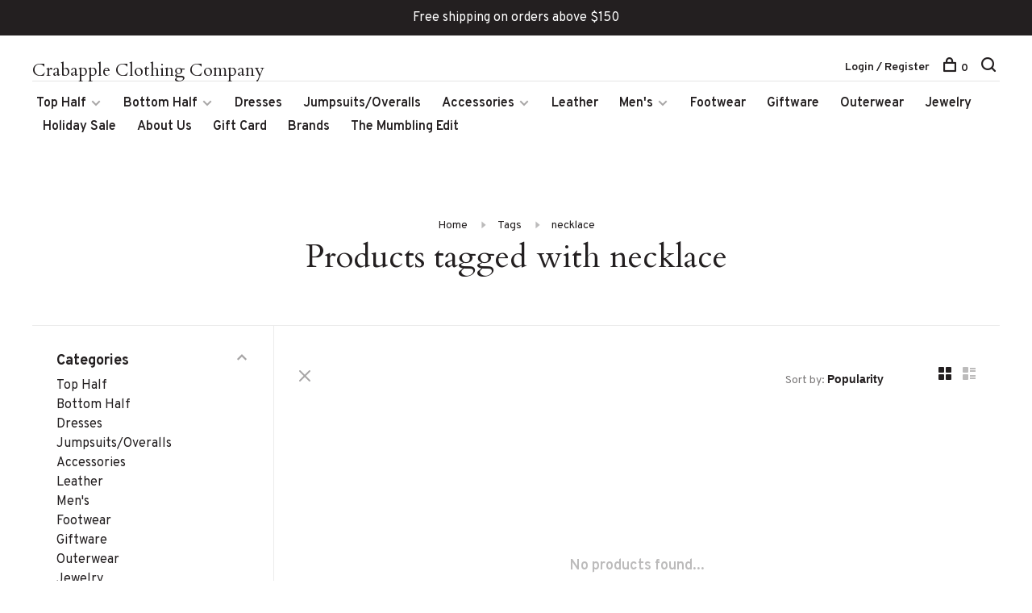

--- FILE ---
content_type: text/html;charset=utf-8
request_url: https://www.crabappleclothing.com/tags/necklace/
body_size: 7877
content:
<!DOCTYPE html>
<html lang="en">
  <head>
    
        
    <meta charset="utf-8"/>
<!-- [START] 'blocks/head.rain' -->
<!--

  (c) 2008-2026 Lightspeed Netherlands B.V.
  http://www.lightspeedhq.com
  Generated: 20-01-2026 @ 04:42:18

-->
<link rel="canonical" href="https://www.crabappleclothing.com/tags/necklace/"/>
<link rel="alternate" href="https://www.crabappleclothing.com/index.rss" type="application/rss+xml" title="New products"/>
<meta name="robots" content="noodp,noydir"/>
<meta property="og:url" content="https://www.crabappleclothing.com/tags/necklace/?source=facebook"/>
<meta property="og:site_name" content="Crabapple Clothing Company"/>
<meta property="og:title" content="necklace"/>
<script>
<script>(function(w,d,s,l,i){w[l]=w[l]||[];w[l].push({'gtm.start':
new Date().getTime(),event:'gtm.js'});var f=d.getElementsByTagName(s)[0],
j=d.createElement(s),dl=l!='dataLayer'?'&l='+l:'';j.async=true;j.src=
'https://www.googletagmanager.com/gtm.js?id='+i+dl;f.parentNode.insertBefore(j,f);
})(window,document,'script','dataLayer','GTM-NKZCBGF8');</script>
</script>
<script>
<!-- Google Tag Manager -->
<script>(function(w,d,s,l,i){w[l]=w[l]||[];w[l].push({'gtm.start':
new Date().getTime(),event:'gtm.js'});var f=d.getElementsByTagName(s)[0],
j=d.createElement(s),dl=l!='dataLayer'?'&l='+l:'';j.async=true;j.src=
'https://www.googletagmanager.com/gtm.js?id='+i+dl;f.parentNode.insertBefore(j,f);
})(window,document,'script','dataLayer','GTM-NKZCBGF8');</script>
<!-- End Google Tag Manager -->
<!-- Google Tag Manager (noscript) -->
<noscript><iframe src="https://www.googletagmanager.com/ns.html?id=GTM-NKZCBGF8"
height="0" width="0" style="display:none;visibility:hidden"></iframe></noscript>
<!-- End Google Tag Manager (noscript) -->
</script>
<!--[if lt IE 9]>
<script src="https://cdn.shoplightspeed.com/assets/html5shiv.js?2025-02-20"></script>
<![endif]-->
<!-- [END] 'blocks/head.rain' -->
        	<meta property="og:image" content="https://cdn.shoplightspeed.com/shops/657492/themes/6715/v/816013/assets/social-media-image.jpg?20230802220700">
        
        
        
        
    <title>necklace - Crabapple Clothing Company</title>
    <meta name="description" content="" />
    <meta name="keywords" content="necklace" />
    <meta http-equiv="X-UA-Compatible" content="ie=edge">
    <meta name="viewport" content="width=device-width, initial-scale=1.0">
    <meta name="apple-mobile-web-app-capable" content="yes">
    <meta name="apple-mobile-web-app-status-bar-style" content="black">
    <meta name="viewport" content="width=device-width, initial-scale=1, maximum-scale=1, user-scalable=0"/>

    <link rel="shortcut icon" href="https://cdn.shoplightspeed.com/shops/657492/themes/6715/assets/favicon.ico?2026010513182620201219173038" type="image/x-icon" />
    
      	<link rel="preconnect" href="https://fonts.googleapis.com">
		<link rel="preconnect" href="https://fonts.gstatic.com" crossorigin>
  	    <link href='//fonts.googleapis.com/css?family=Overpass:400,400i,300,500,600,700,700i,800,900|Cardo:400,400i,300,500,600,700,700i,800,900' rel='stylesheet' type='text/css'>
    
    <link rel="stylesheet" href="https://cdn.shoplightspeed.com/assets/gui-2-0.css?2025-02-20" />
    <link rel="stylesheet" href="https://cdn.shoplightspeed.com/assets/gui-responsive-2-0.css?2025-02-20" /> 
    <link rel="stylesheet" href="https://cdn.shoplightspeed.com/shops/657492/themes/6715/assets/style.css?2026010513182620201219173038">
    <link rel="stylesheet" href="https://cdn.shoplightspeed.com/shops/657492/themes/6715/assets/settings.css?2026010513182620201219173038" />
    <link rel="stylesheet" href="https://cdn.shoplightspeed.com/shops/657492/themes/6715/assets/custom.css?2026010513182620201219173038" />
    
    <script src="//ajax.googleapis.com/ajax/libs/jquery/3.0.0/jquery.min.js"></script>
    <script>
      	if( !window.jQuery ) document.write('<script src="https://cdn.shoplightspeed.com/shops/657492/themes/6715/assets/jquery-3.0.0.min.js?2026010513182620201219173038"><\/script>');
    </script>
    <script src="//cdn.jsdelivr.net/npm/js-cookie@2/src/js.cookie.min.js"></script>
    
    <script src="https://cdn.shoplightspeed.com/assets/gui.js?2025-02-20"></script>
    <script src="https://cdn.shoplightspeed.com/assets/gui-responsive-2-0.js?2025-02-20"></script>
    <script src="https://cdn.shoplightspeed.com/shops/657492/themes/6715/assets/scripts-min.js?2026010513182620201219173038"></script>
    
        
         
  </head>
  <body class="page-necklace">
    
        
    <div class="page-content">
      
                                      	      	              	      	      	            
      <script>
      var product_image_size = '660x880x1',
          product_image_thumb = '132x176x1',
          product_in_stock_label = 'In stock',
          product_backorder_label = 'On backorder',
      		product_out_of_stock_label = 'Out of stock',
          product_multiple_variant_label = 'View all product options',
          show_variant_picker = 1,
          display_variants_on_product_card = 1,
          display_variant_picker_on = 'all',
          show_newsletter_promo_popup = 0,
          newsletter_promo_delay = '10000',
          newsletter_promo_hide_until = '7',
      		currency_format = 'C$',
          number_format = '0,0.00',
      		shop_url = 'https://www.crabappleclothing.com/',
          shop_id = '657492',
        	readmore = 'Read more',
          search_url = "https://www.crabappleclothing.com/search/",
          search_empty = 'No products found',
                    view_all_results = 'View all results';
    	</script>
			
      
	<div class="top-bar">Free shipping on orders above $150</div>

<div class="mobile-nav-overlay"></div>

<header class="site-header site-header-lg mega-menu-header menu-bottom-layout">
  
    
  <a href="https://www.crabappleclothing.com/" class="logo logo-lg ">
        	<span class="logo-placeholder">Crabapple Clothing Company</span>
          </a>

  <nav class="main-nav nav-style">
    <ul>
      
                  	
      	                <li class="menu-item-category-3818403 has-child">
          <a href="https://www.crabappleclothing.com/top-half/">Top Half</a>
          <button class="mobile-menu-subopen"><span class="nc-icon-mini arrows-3_small-down"></span></button>                    <ul class="">
                          <li class="subsubitem">
                <a class="underline-hover" href="https://www.crabappleclothing.com/top-half/blazers/" title="Blazers">Blazers</a>
                                              </li>
                          <li class="subsubitem">
                <a class="underline-hover" href="https://www.crabappleclothing.com/top-half/tops/" title="Tops">Tops</a>
                                              </li>
                          <li class="subsubitem">
                <a class="underline-hover" href="https://www.crabappleclothing.com/top-half/knitwear/" title="Knitwear">Knitwear</a>
                                              </li>
                      </ul>
                  </li>
                <li class="menu-item-category-3818412 has-child">
          <a href="https://www.crabappleclothing.com/bottom-half/">Bottom Half</a>
          <button class="mobile-menu-subopen"><span class="nc-icon-mini arrows-3_small-down"></span></button>                    <ul class="">
                          <li class="subsubitem has-child">
                <a class="underline-hover" href="https://www.crabappleclothing.com/bottom-half/denim/" title="Denim">Denim</a>
                <button class="mobile-menu-subopen"><span class="nc-icon-mini arrows-3_small-down"></span></button>                                <ul class="">
                                      <li class="subsubitem">
                      <a class="underline-hover" href="https://www.crabappleclothing.com/bottom-half/denim/low-rise/" title="Low Rise">Low Rise</a>
                    </li>
                                      <li class="subsubitem">
                      <a class="underline-hover" href="https://www.crabappleclothing.com/bottom-half/denim/mid-rise/" title="Mid Rise">Mid Rise</a>
                    </li>
                                      <li class="subsubitem">
                      <a class="underline-hover" href="https://www.crabappleclothing.com/bottom-half/denim/high-rise/" title="High Rise">High Rise</a>
                    </li>
                                  </ul>
                              </li>
                          <li class="subsubitem">
                <a class="underline-hover" href="https://www.crabappleclothing.com/bottom-half/pants/" title="Pants">Pants</a>
                                              </li>
                          <li class="subsubitem">
                <a class="underline-hover" href="https://www.crabappleclothing.com/bottom-half/skirts/" title="Skirts">Skirts</a>
                                              </li>
                          <li class="subsubitem">
                <a class="underline-hover" href="https://www.crabappleclothing.com/bottom-half/shorts/" title="Shorts">Shorts</a>
                                              </li>
                      </ul>
                  </li>
                <li class="menu-item-category-3818417">
          <a href="https://www.crabappleclothing.com/dresses/">Dresses</a>
                            </li>
                <li class="menu-item-category-3818418">
          <a href="https://www.crabappleclothing.com/jumpsuits-overalls/">Jumpsuits/Overalls</a>
                            </li>
                <li class="menu-item-category-3818419 has-child">
          <a href="https://www.crabappleclothing.com/accessories/">Accessories</a>
          <button class="mobile-menu-subopen"><span class="nc-icon-mini arrows-3_small-down"></span></button>                    <ul class="">
                          <li class="subsubitem">
                <a class="underline-hover" href="https://www.crabappleclothing.com/accessories/belts/" title="Belts">Belts</a>
                                              </li>
                          <li class="subsubitem">
                <a class="underline-hover" href="https://www.crabappleclothing.com/accessories/hats/" title="Hats">Hats</a>
                                              </li>
                          <li class="subsubitem">
                <a class="underline-hover" href="https://www.crabappleclothing.com/accessories/socks/" title="Socks">Socks</a>
                                              </li>
                          <li class="subsubitem">
                <a class="underline-hover" href="https://www.crabappleclothing.com/accessories/bags/" title="Bags">Bags</a>
                                              </li>
                      </ul>
                  </li>
                <li class="menu-item-category-3818424">
          <a href="https://www.crabappleclothing.com/leather/">Leather</a>
                            </li>
                <li class="menu-item-category-3818426 has-child">
          <a href="https://www.crabappleclothing.com/mens/">Men&#039;s</a>
          <button class="mobile-menu-subopen"><span class="nc-icon-mini arrows-3_small-down"></span></button>                    <ul class="">
                          <li class="subsubitem">
                <a class="underline-hover" href="https://www.crabappleclothing.com/mens/tops/" title="Tops">Tops</a>
                                              </li>
                          <li class="subsubitem">
                <a class="underline-hover" href="https://www.crabappleclothing.com/mens/bottoms/" title="Bottoms">Bottoms</a>
                                              </li>
                          <li class="subsubitem">
                <a class="underline-hover" href="https://www.crabappleclothing.com/mens/footwear/" title="Footwear">Footwear</a>
                                              </li>
                          <li class="subsubitem">
                <a class="underline-hover" href="https://www.crabappleclothing.com/mens/accessories/" title="Accessories">Accessories</a>
                                              </li>
                          <li class="subsubitem">
                <a class="underline-hover" href="https://www.crabappleclothing.com/mens/outerwear/" title="Outerwear">Outerwear</a>
                                              </li>
                      </ul>
                  </li>
                <li class="menu-item-category-3818432">
          <a href="https://www.crabappleclothing.com/footwear/">Footwear</a>
                            </li>
                <li class="menu-item-category-3818439">
          <a href="https://www.crabappleclothing.com/giftware/">Giftware</a>
                            </li>
                <li class="menu-item-category-3818449">
          <a href="https://www.crabappleclothing.com/outerwear/">Outerwear</a>
                            </li>
                <li class="menu-item-category-4294869">
          <a href="https://www.crabappleclothing.com/jewelry/">Jewelry</a>
                            </li>
                <li class="menu-item-category-4860854">
          <a href="https://www.crabappleclothing.com/holiday-sale/">Holiday Sale</a>
                            </li>
                      
                        	
      	      	              
                        
      	        <li class="">
          <a href="https://www.crabappleclothing.com/service/about/" title="About Us ">
            About Us 
          </a>
        </li>
                <li class="">
          <a href="https://www.crabappleclothing.com/buy-gift-card/" title="Gift Card">
            Gift Card
          </a>
        </li>
              
                        
      	        <li class="brand-menu-item "><a href="https://www.crabappleclothing.com/brands/">Brands</a></li>
              
                        	
      	                <li class=""><a href="https://www.crabappleclothing.com/blogs/the-mumbling-edit/">The Mumbling Edit</a></li>
                      
                  
      
      <li class="menu-item-mobile-only m-t-30">
                <a href="#" title="Account" data-featherlight="#loginModal">Login / Register</a>
              </li>
      
            
                              
      
    </ul>
  </nav>

  <nav class="secondary-nav nav-style">
    <div class="search-header secondary-style">
      <form action="https://www.crabappleclothing.com/search/" method="get" id="searchForm">
        <input type="text" name="q" autocomplete="off" value="" placeholder="Search for product">
        <a href="#" class="search-close">Close</a>
        <div class="search-results"></div>
      </form>
    </div>
    
    <ul>
      <li class="menu-item-desktop-only menu-item-account">
                <a href="#" title="Account" data-featherlight="#loginModal">Login / Register</a>
              </li>
      
            
                              
      
            
            
      <li>
        <a href="#" title="Cart" class="cart-trigger"><span class="nc-icon-mini shopping_bag-20"></span>0</a>
      </li>

      <li class="search-trigger-item">
        <a href="#" title="Search" class="search-trigger"><span class="nc-icon-mini ui-1_zoom"></span></a>
      </li>
    </ul>

    
    <a class="burger">
      <span></span>
    </a>
    
  </nav>
</header>      <div itemscope itemtype="http://schema.org/BreadcrumbList">
	<div itemprop="itemListElement" itemscope itemtype="http://schema.org/ListItem">
    <a itemprop="item" href="https://www.crabappleclothing.com/"><span itemprop="name" content="Home"></span></a>
    <meta itemprop="position" content="1" />
  </div>
    	<div itemprop="itemListElement" itemscope itemtype="http://schema.org/ListItem">
      <a itemprop="item" href="https://www.crabappleclothing.com/tags/"><span itemprop="name" content="Tags"></span></a>
      <meta itemprop="position" content="2" />
    </div>
    	<div itemprop="itemListElement" itemscope itemtype="http://schema.org/ListItem">
      <a itemprop="item" href="https://www.crabappleclothing.com/tags/necklace/"><span itemprop="name" content="necklace"></span></a>
      <meta itemprop="position" content="3" />
    </div>
  </div>

      <div class="cart-sidebar-container">
  <div class="cart-sidebar">
    <button class="cart-sidebar-close" aria-label="Close">✕</button>
    <div class="cart-sidebar-title">
      <h5>Cart</h5>
      <p><span class="item-qty"></span> items</p>
    </div>
    
    <div class="cart-sidebar-body">
        
      <div class="no-cart-products">No products found...</div>
      
    </div>
    
      </div>
</div>      <!-- Login Modal -->
<div class="modal-lighbox login-modal" id="loginModal">
  <div class="row">
    <div class="col-sm-6 m-b-30 login-row p-r-30 sm-p-r-15">
      <h4>Login</h4>
      <p>Log in if you have an account</p>
      <form action="https://www.crabappleclothing.com/account/loginPost/?return=https%3A%2F%2Fwww.crabappleclothing.com%2Ftags%2Fnecklace%2F" method="post" class="secondary-style">
        <input type="hidden" name="key" value="0283561ef5f2af4544085c1127aa53ec" />
        <div class="form-row">
          <input type="text" name="email" autocomplete="on" placeholder="Email address" class="required" />
        </div>
        <div class="form-row">
          <input type="password" name="password" autocomplete="on" placeholder="Password" class="required" />
        </div>
        <div class="">
          <a class="button button-arrow button-solid button-block popup-validation m-b-15" href="javascript:;" title="Login">Login</a>
                  </div>
      </form>
    </div>
    <div class="col-sm-6 m-b-30 p-l-30 sm-p-l-15">
      <h4>Register</h4>
      <p class="register-subtitle">By creating an account with our store, you will be able to move through the checkout process faster, store multiple addresses, view and track your orders in your account, and more.</p>
      <a class="button button-arrow" href="https://www.crabappleclothing.com/account/register/" title="Create an account">Create an account</a>
    </div>
  </div>
  <div class="text-center forgot-password">
    <a class="forgot-pw" href="https://www.crabappleclothing.com/account/password/">Forgot your password?</a>
  </div>
</div>      
      <main class="main-content">
                  		

<div class="container container-sm">
  <!-- Collection Intro -->
    	<div class="text-center m-t-80 sm-m-t-50">
      
            
            <!-- Breadcrumbs -->
      <div class="breadcrumbs">
        <a href="https://www.crabappleclothing.com/" title="Home">Home</a>
                <i class="nc-icon-mini arrows-1_small-triangle-right"></i><a href="https://www.crabappleclothing.com/tags/">Tags</a>
                <i class="nc-icon-mini arrows-1_small-triangle-right"></i><a class="last" href="https://www.crabappleclothing.com/tags/necklace/">necklace</a>
              </div>
            <h1 class="page-title">Products tagged with necklace</h1>
          </div>
  </div>
  
<div class="collection-products" id="collection-page">
    <div class="collection-sidebar">
    
    <div class="collection-sidebar-wrapper">
      <button class="filter-close-mobile" aria-label="Close">✕</button>
      <form action="https://www.crabappleclothing.com/tags/necklace/" method="get" id="sidebar_filters">
        <input type="hidden" name="mode" value="grid" id="filter_form_mode_side" />
        <input type="hidden" name="limit" value="24" id="filter_form_limit_side" />
        <input type="hidden" name="sort" value="popular" id="filter_form_sort_side" />
        <input type="hidden" name="max" value="5" id="filter_form_max_2_side" />
        <input type="hidden" name="min" value="0" id="filter_form_min_2_side" />

        <div class="sidebar-filters">

          <div class="filter-wrap active" id="categoriesFilters">
            <div class="filter-title">Categories</div>
            <div class="filter-item">
              <ul class="categories-list">
                                  <li class=""><a href="https://www.crabappleclothing.com/top-half/">Top Half</a>
                                        <span class="toggle-sub-cats">
                      <span class="nc-icon-mini arrows-3_small-down"></span>
                    </span>
                                                              <ul class="">
                                                  <li class="">
                            <a href="https://www.crabappleclothing.com/top-half/blazers/">Blazers <small>(61)</small></a>
                                                                                  </li>
                                                  <li class="">
                            <a href="https://www.crabappleclothing.com/top-half/tops/">Tops <small>(729)</small></a>
                                                                                  </li>
                                                  <li class="">
                            <a href="https://www.crabappleclothing.com/top-half/knitwear/">Knitwear <small>(436)</small></a>
                                                                                  </li>
                                              </ul>
                                      </li>
                                  <li class=""><a href="https://www.crabappleclothing.com/bottom-half/">Bottom Half</a>
                                        <span class="toggle-sub-cats">
                      <span class="nc-icon-mini arrows-3_small-down"></span>
                    </span>
                                                              <ul class="">
                                                  <li class="">
                            <a href="https://www.crabappleclothing.com/bottom-half/denim/">Denim <small>(355)</small></a>
                                                        <span class="toggle-sub-cats">
                              <span class="nc-icon-mini arrows-3_small-down"></span>
                            </span>
                                                                                    <ul class="">
                                                            <li class=""><a href="https://www.crabappleclothing.com/bottom-half/denim/low-rise/">Low Rise <small>(4)</small></a></li>
                                                            <li class=""><a href="https://www.crabappleclothing.com/bottom-half/denim/mid-rise/">Mid Rise <small>(37)</small></a></li>
                                                            <li class=""><a href="https://www.crabappleclothing.com/bottom-half/denim/high-rise/">High Rise <small>(94)</small></a></li>
                                    
                            </ul>
                                                      </li>
                                                  <li class="">
                            <a href="https://www.crabappleclothing.com/bottom-half/pants/">Pants <small>(201)</small></a>
                                                                                  </li>
                                                  <li class="">
                            <a href="https://www.crabappleclothing.com/bottom-half/skirts/">Skirts <small>(87)</small></a>
                                                                                  </li>
                                                  <li class="">
                            <a href="https://www.crabappleclothing.com/bottom-half/shorts/">Shorts <small>(35)</small></a>
                                                                                  </li>
                                              </ul>
                                      </li>
                                  <li class=""><a href="https://www.crabappleclothing.com/dresses/">Dresses</a>
                                                          </li>
                                  <li class=""><a href="https://www.crabappleclothing.com/jumpsuits-overalls/">Jumpsuits/Overalls</a>
                                                          </li>
                                  <li class=""><a href="https://www.crabappleclothing.com/accessories/">Accessories</a>
                                        <span class="toggle-sub-cats">
                      <span class="nc-icon-mini arrows-3_small-down"></span>
                    </span>
                                                              <ul class="">
                                                  <li class="">
                            <a href="https://www.crabappleclothing.com/accessories/belts/">Belts <small>(21)</small></a>
                                                                                  </li>
                                                  <li class="">
                            <a href="https://www.crabappleclothing.com/accessories/hats/">Hats <small>(4)</small></a>
                                                                                  </li>
                                                  <li class="">
                            <a href="https://www.crabappleclothing.com/accessories/socks/">Socks <small>(15)</small></a>
                                                                                  </li>
                                                  <li class="">
                            <a href="https://www.crabappleclothing.com/accessories/bags/">Bags <small>(9)</small></a>
                                                                                  </li>
                                              </ul>
                                      </li>
                                  <li class=""><a href="https://www.crabappleclothing.com/leather/">Leather</a>
                                                          </li>
                                  <li class=""><a href="https://www.crabappleclothing.com/mens/">Men&#039;s</a>
                                        <span class="toggle-sub-cats">
                      <span class="nc-icon-mini arrows-3_small-down"></span>
                    </span>
                                                              <ul class="">
                                                  <li class="">
                            <a href="https://www.crabappleclothing.com/mens/tops/">Tops <small>(110)</small></a>
                                                                                  </li>
                                                  <li class="">
                            <a href="https://www.crabappleclothing.com/mens/bottoms/">Bottoms <small>(22)</small></a>
                                                                                  </li>
                                                  <li class="">
                            <a href="https://www.crabappleclothing.com/mens/footwear/">Footwear <small>(0)</small></a>
                                                                                  </li>
                                                  <li class="">
                            <a href="https://www.crabappleclothing.com/mens/accessories/">Accessories <small>(6)</small></a>
                                                                                  </li>
                                                  <li class="">
                            <a href="https://www.crabappleclothing.com/mens/outerwear/">Outerwear <small>(6)</small></a>
                                                                                  </li>
                                              </ul>
                                      </li>
                                  <li class=""><a href="https://www.crabappleclothing.com/footwear/">Footwear</a>
                                                          </li>
                                  <li class=""><a href="https://www.crabappleclothing.com/giftware/">Giftware</a>
                                                          </li>
                                  <li class=""><a href="https://www.crabappleclothing.com/outerwear/">Outerwear</a>
                                                          </li>
                                  <li class=""><a href="https://www.crabappleclothing.com/jewelry/">Jewelry</a>
                                                          </li>
                                  <li class=""><a href="https://www.crabappleclothing.com/holiday-sale/">Holiday Sale</a>
                                                          </li>
                              </ul>
            </div>
          </div>
          
                    <div class="filter-wrap" id="priceFilters">
            <div class="filter-title">Price</div>
            <div class="filter-item">
              <div class="price-filter">
                <div class="sidebar-filter-slider">
                  <div class="collection-filter-price price-filter-2"></div>
                </div>
                <div class="price-filter-range">
                  <div class="row">
                    <div class="col-xs-6">
                      <div class="min">Min: C$<span>0</span></div>
                    </div>
                    <div class="col-xs-6 text-right">
                      <div class="max">Max: C$<span>5</span></div>
                    </div>
                  </div>
                </div>
              </div>
            </div>
          </div>
          
          
                    
          
        </div>
      </form>
      
            
		</div>
  </div>
    <div class="collection-content">
    
    <div class="collection-top-wrapper">
    
            <div class="filter-open-wrapper">
        <a href="#" class="filter-open">
          <i class="nc-icon-mini ui-3_funnel-39 open-icon"></i>
          <i class="nc-icon-mini ui-1_simple-remove close-icon"></i>
        </a>
        <a href="#" class="filter-open-mobile">
          <i class="nc-icon-mini ui-3_funnel-39 open-icon"></i>
          <i class="nc-icon-mini ui-1_simple-remove close-icon"></i>
        </a>
      </div>
            
            
            <form action="https://www.crabappleclothing.com/tags/necklace/" method="get" id="filter_form_top" class="inline">
        <input type="hidden" name="limit" value="24" id="filter_form_limit_top" />
        <input type="hidden" name="sort" value="popular" id="filter_form_sort_top" />
        <input type="hidden" name="max" value="5" id="filter_form_max_top" />
        <input type="hidden" name="min" value="0" id="filter_form_min_top" />
        
      	<div class="inline collection-actions m-r-15 m-l-15">
          <div class="inline hint-text">Sort by: </div>
          <select name="sort" onchange="$('#filter_form_top').submit();" class="hidden-xs hidden-sm">
                    <option value="popular" selected="selected">Popularity</option>
                    <option value="newest">Newest products</option>
                    <option value="lowest">Lowest price</option>
                    <option value="highest">Highest price</option>
                    <option value="asc">Name ascending</option>
                    <option value="desc">Name descending</option>
                    </select>
        </div>
      </form>
          
    
      <div class="grid-list">
        <a href="#" class="grid-switcher-item active" data-value="grid">
          <i class="nc-icon-mini ui-2_grid-45"></i>
        </a>
        <a href="#" class="grid-switcher-item" data-value="list">
          <i class="nc-icon-mini nc-icon-mini ui-2_paragraph"></i>
        </a>
      </div>
    
    </div>

    <!-- Product list -->
    <div class="products-list row">  

      	      	
      	      		      	      
      	
         
                <div class="no-products-found col-xs-12">No products found...</div>
         
    </div>
    
    <div class="collection-sort">
      <form action="https://www.crabappleclothing.com/tags/necklace/" method="get" id="filter_form_bottom">
        <input type="hidden" name="limit" value="24" id="filter_form_limit_bottom" />
        <input type="hidden" name="sort" value="popular" id="filter_form_sort_bottom" />
        <input type="hidden" name="max" value="5" id="filter_form_max_bottom" />
        <input type="hidden" name="min" value="0" id="filter_form_min_bottom" />
        
        <div class="row">
          <div class="col-md-4 sm-text-center">
            <!--<a class="filter-trigger m-r-15" href="javascript:;" title="Filters"><i class="nc-icon-mini ui-3_funnel-40"></i></a>-->
                        <div class="inline collection-actions m-r-15">
              <div class="inline hint-text">Sort by: </div>
              <select name="sort" onchange="$('#formSortModeLimit').submit();" class="hidden-xs hidden-sm">
                            <option value="popular" selected="selected">Popularity</option>
                            <option value="newest">Newest products</option>
                            <option value="lowest">Lowest price</option>
                            <option value="highest">Highest price</option>
                            <option value="asc">Name ascending</option>
                            <option value="desc">Name descending</option>
                            </select>
            </div>
                      </div>
          
          <div class="col-md-4 text-center">
                      </div>
          
          <div class="col-md-4 text-right sm-text-center">

            <div class="inline sort-block align-middle text-right pagination collection-actions">
              <div class="inline hint-text m-r-15">Showing 1 - 0 of 0</div>

              <!--
              <div class="inline hint-text">Show:</div>
              <select id="selectbox-2-bottom" name="limit" onchange="$('#formProductsFilters').submit();" class="inline">
                                <option value="4">4</option>
                                <option value="8">8</option>
                                <option value="12">12</option>
                                <option value="16">16</option>
                                <option value="20">20</option>
                                <option value="24" selected="selected">24</option>
                              </select>
              -->

            </div>
            
          </div>
        </div>
      </form>
    </div>

  </div>
</div>


<script type="text/javascript">
  $(function(){
    $('.grid-switcher-item').on('click', function(e) {
    	e.preventDefault();
      $('#filter_form_mode_side').val($(this).data('value')).parent('form').submit();
    });
    
    $('#collection-page input, #collection-page .collection-sort select').change(function(){
      $(this).closest('form').submit();
    });
    
    $(".collection-filter-price.price-filter-1").slider({
      range: true,
      min: 0,
      max: 5,
      values: [0, 5],
      step: 1,
      slide: function( event, ui){
    $('.price-filter-range .min span').html(ui.values[0]);
    $('.price-filter-range .max span').html(ui.values[1]);
    
    $('#filter_form_min_1_top, #filter_form_min_2_side').val(ui.values[0]);
    $('#filter_form_max_1_top, #filter_form_max_2_side').val(ui.values[1]);
  },
    stop: function(event, ui){
    $(this).closest('form').submit();
  }
    });
  $(".collection-filter-price.price-filter-2").slider({
      range: true,
      min: 0,
      max: 5,
      values: [0, 5],
      step: 1,
      slide: function( event, ui){
    $('.price-filter-range .min span').html(ui.values[0]);
    $('.price-filter-range .max span').html(ui.values[1]);
    
    $('#filter_form_min_1_top, #filter_form_min_2_side').val(ui.values[0]);
    $('#filter_form_max_1_top, #filter_form_max_2_side').val(ui.values[1]);
  },
    stop: function(event, ui){
    $(this).closest('form').submit();
  }
    });
  });
</script>                </main>
			
            
<footer>
  <div class="container">
    
        <div class="footer-menu">
      <ul>
                <li>
          <a href="https://www.crabappleclothing.com/top-half/">Top Half</a>
                  </li>    
                <li>
          <a href="https://www.crabappleclothing.com/bottom-half/">Bottom Half</a>
                  </li>    
                <li>
          <a href="https://www.crabappleclothing.com/dresses/">Dresses</a>
                  </li>    
                <li>
          <a href="https://www.crabappleclothing.com/jumpsuits-overalls/">Jumpsuits/Overalls</a>
                  </li>    
                <li>
          <a href="https://www.crabappleclothing.com/accessories/">Accessories</a>
                  </li>    
                <li>
          <a href="https://www.crabappleclothing.com/leather/">Leather</a>
                  </li>    
                <li>
          <a href="https://www.crabappleclothing.com/mens/">Men&#039;s</a>
                  </li>    
                <li>
          <a href="https://www.crabappleclothing.com/footwear/">Footwear</a>
                  </li>    
                <li>
          <a href="https://www.crabappleclothing.com/giftware/">Giftware</a>
                  </li>    
                <li>
          <a href="https://www.crabappleclothing.com/outerwear/">Outerwear</a>
                  </li>    
              </ul>
    </div>
    
        <div class="footer-menu">
      <ul>
                <li><a href="https://www.crabappleclothing.com/service/about/">About us</a></li>
                <li><a href="https://www.crabappleclothing.com/service/general-terms-conditions/">General terms &amp; conditions</a></li>
                <li><a href="https://www.crabappleclothing.com/service/disclaimer/">Disclaimer</a></li>
                <li><a href="https://www.crabappleclothing.com/service/privacy-policy/">Privacy policy</a></li>
                <li><a href="https://www.crabappleclothing.com/service/payment-methods/">Payment methods</a></li>
                <li><a href="https://www.crabappleclothing.com/service/shipping-returns/">Returns </a></li>
                <li><a href="https://www.crabappleclothing.com/service/">Customer support</a></li>
                <li><a href="https://www.crabappleclothing.com/service/shipping/">Shipping</a></li>
                <li><a href="https://www.crabappleclothing.com/service/hours-location-and-parking/">Hours, Location, &amp; Parking</a></li>
                <li><a href="https://www.crabappleclothing.com/service/shopping-parites/">Private Shopping Parties</a></li>
                      </ul>
    </div>
        
    

        <div class="footer-content">
      <p>Sign up for our newsletter and get the latest updates, news and product offers via email</p>
            <form id="formNewsletter" class="newsletter-footer-form secondary-style" action="https://www.crabappleclothing.com/account/newsletter/" method="post">
          <input type="hidden" name="key" value="0283561ef5f2af4544085c1127aa53ec" />
          <div class="form-row">
            <div class="input-group">
              <input type="text" name="email" id="formNewsletterEmail" value="" placeholder="Your email address">
              <a href="javascript:;" onclick="$('#formNewsletter').submit(); return false;" title="Subscribe" class="button button-arrow"></a>
            </div>
          </div>
      </form>
          </div>
    
        <div class="footer-content footer-content-description">
      
            
      
            <div class="footer-menu footer-menu-social">
        <ul>
          <li><a href="https://www.facebook.com/CrabappleClothingCompany" target="_blank" title="Facebook"><span class="nc-icon-mini social_logo-fb-simple"></span></a></li>                    <li><a href="https://www.instagram.com/crabappleclothing/" target="_blank" title="Instagram Crabapple Clothing Company"><span class="nc-icon-mini social_logo-instagram"></span></a></li>                                                          </ul>
      </div>
            
      
            
    </div>
    
    <div class="copyright m-t-50">
      © Copyright 2026 Crabapple Clothing Company
            <span>
      - Powered by
            <a href="http://www.lightspeedhq.com" title="Lightspeed" target="_blank">Lightspeed</a>
                  - Theme by <a href="https://huysmans.me" target="_blank">Huysmans.me </a>
      </span>
            
            
    </div>

    <div class="payments">
            <a href="https://www.crabappleclothing.com/service/payment-methods/" title="Credit Card">
        <img src="https://cdn.shoplightspeed.com/assets/icon-payment-creditcard.png?2025-02-20" alt="Credit Card" />
      </a>
            <a href="https://www.crabappleclothing.com/service/payment-methods/" title="Digital Wallet">
        <img src="https://cdn.shoplightspeed.com/assets/icon-payment-digitalwallet.png?2025-02-20" alt="Digital Wallet" />
      </a>
          </div>

  </div>
  
</footer>
      <!-- [START] 'blocks/body.rain' -->
<script>
(function () {
  var s = document.createElement('script');
  s.type = 'text/javascript';
  s.async = true;
  s.src = 'https://www.crabappleclothing.com/services/stats/pageview.js';
  ( document.getElementsByTagName('head')[0] || document.getElementsByTagName('body')[0] ).appendChild(s);
})();
</script>
  
<!-- Global site tag (gtag.js) - Google Analytics -->
<script async src="https://www.googletagmanager.com/gtag/js?id=G-RZ2BGCG7T5"></script>
<script>
    window.dataLayer = window.dataLayer || [];
    function gtag(){dataLayer.push(arguments);}

        gtag('consent', 'default', {"ad_storage":"denied","ad_user_data":"denied","ad_personalization":"denied","analytics_storage":"denied","region":["AT","BE","BG","CH","GB","HR","CY","CZ","DK","EE","FI","FR","DE","EL","HU","IE","IT","LV","LT","LU","MT","NL","PL","PT","RO","SK","SI","ES","SE","IS","LI","NO","CA-QC"]});
    
    gtag('js', new Date());
    gtag('config', 'G-RZ2BGCG7T5', {
        'currency': 'CAD',
                'country': 'CA'
    });

    </script>
  <!-- Google Tag Manager -->
<script>(function(w,d,s,l,i){w[l]=w[l]||[];w[l].push({'gtm.start':
new Date().getTime(),event:'gtm.js'});var f=d.getElementsByTagName(s)[0],
j=d.createElement(s),dl=l!='dataLayer'?'&l='+l:'';j.async=true;j.src=
'https://www.googletagmanager.com/gtm.js?id='+i+dl;f.parentNode.insertBefore(j,f);
})(window,document,'script','dataLayer','GTM-NKZCBGF8');</script>
<!-- End Google Tag Manager -->
<!-- [END] 'blocks/body.rain' -->
      
    </div>
    
    <script src="https://cdn.shoplightspeed.com/shops/657492/themes/6715/assets/app.js?2026010513182620201219173038"></script>
    
        
      
<script>(function(){function c(){var b=a.contentDocument||a.contentWindow.document;if(b){var d=b.createElement('script');d.innerHTML="window.__CF$cv$params={r:'9c0be78bd8c44628',t:'MTc2ODg4NDEzOC4wMDAwMDA='};var a=document.createElement('script');a.nonce='';a.src='/cdn-cgi/challenge-platform/scripts/jsd/main.js';document.getElementsByTagName('head')[0].appendChild(a);";b.getElementsByTagName('head')[0].appendChild(d)}}if(document.body){var a=document.createElement('iframe');a.height=1;a.width=1;a.style.position='absolute';a.style.top=0;a.style.left=0;a.style.border='none';a.style.visibility='hidden';document.body.appendChild(a);if('loading'!==document.readyState)c();else if(window.addEventListener)document.addEventListener('DOMContentLoaded',c);else{var e=document.onreadystatechange||function(){};document.onreadystatechange=function(b){e(b);'loading'!==document.readyState&&(document.onreadystatechange=e,c())}}}})();</script><script defer src="https://static.cloudflareinsights.com/beacon.min.js/vcd15cbe7772f49c399c6a5babf22c1241717689176015" integrity="sha512-ZpsOmlRQV6y907TI0dKBHq9Md29nnaEIPlkf84rnaERnq6zvWvPUqr2ft8M1aS28oN72PdrCzSjY4U6VaAw1EQ==" data-cf-beacon='{"rayId":"9c0be78bd8c44628","version":"2025.9.1","serverTiming":{"name":{"cfExtPri":true,"cfEdge":true,"cfOrigin":true,"cfL4":true,"cfSpeedBrain":true,"cfCacheStatus":true}},"token":"8247b6569c994ee1a1084456a4403cc9","b":1}' crossorigin="anonymous"></script>
</body>
</html>

--- FILE ---
content_type: text/javascript;charset=utf-8
request_url: https://www.crabappleclothing.com/services/stats/pageview.js
body_size: -414
content:
// SEOshop 20-01-2026 04:42:20